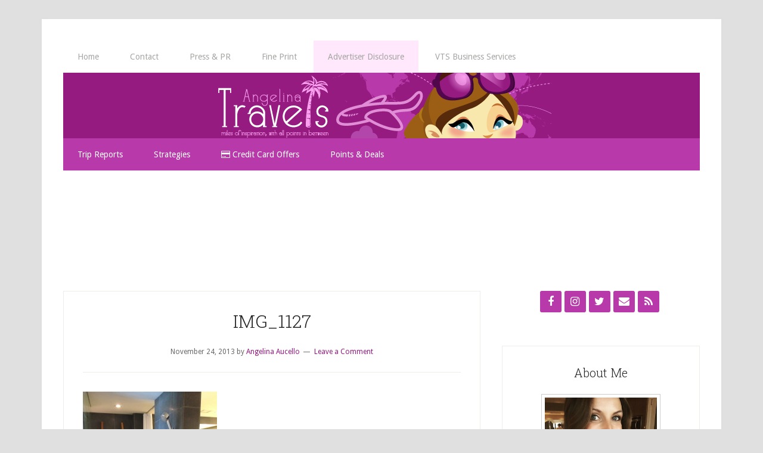

--- FILE ---
content_type: text/html; charset=UTF-8
request_url: https://angelinatravels.boardingarea.com/2013/11/25/hotel-review-the-new-andaz-maui-at-wailea/img_1127/
body_size: 15186
content:
<!DOCTYPE html>
<html lang="en-US">
<head >
<meta charset="UTF-8" />
<meta name="viewport" content="width=device-width, initial-scale=1" />
<script>var et_site_url='https://angelinatravels.boardingarea.com';var et_post_id='4147';function et_core_page_resource_fallback(a,b){"undefined"===typeof b&&(b=a.sheet.cssRules&&0===a.sheet.cssRules.length);b&&(a.onerror=null,a.onload=null,a.href?a.href=et_site_url+"/?et_core_page_resource="+a.id+et_post_id:a.src&&(a.src=et_site_url+"/?et_core_page_resource="+a.id+et_post_id))}
</script><meta name='robots' content='index, follow, max-image-preview:large, max-snippet:-1, max-video-preview:-1' />
	<style>img:is([sizes="auto" i], [sizes^="auto," i]) { contain-intrinsic-size: 3000px 1500px }</style>
	
			<style type="text/css">
				.slide-excerpt { width: 50%; }
				.slide-excerpt { bottom: 0; }
				.slide-excerpt { right: 0; }
				.flexslider { max-width: 800px; max-height: 500px; }
				.slide-image { max-height: 500px; }
			</style>
			<style type="text/css">
				@media only screen
				and (min-device-width : 320px)
				and (max-device-width : 480px) {
					.slide-excerpt { display: none !important; }
				}
			</style> 
	<!-- This site is optimized with the Yoast SEO plugin v26.7 - https://yoast.com/wordpress/plugins/seo/ -->
	<title>IMG_1127 - Angelina Travels</title>
	<link rel="canonical" href="https://angelinatravels.boardingarea.com/2013/11/25/hotel-review-the-new-andaz-maui-at-wailea/img_1127/" />
	<meta property="og:locale" content="en_US" />
	<meta property="og:type" content="article" />
	<meta property="og:title" content="IMG_1127 - Angelina Travels" />
	<meta property="og:url" content="https://angelinatravels.boardingarea.com/2013/11/25/hotel-review-the-new-andaz-maui-at-wailea/img_1127/" />
	<meta property="og:site_name" content="Angelina Travels" />
	<meta property="article:publisher" content="https://www.facebook.com/Angelina-Travels-322771194408100/" />
	<meta property="og:image" content="https://angelinatravels.boardingarea.com/2013/11/25/hotel-review-the-new-andaz-maui-at-wailea/img_1127" />
	<meta property="og:image:width" content="2448" />
	<meta property="og:image:height" content="3264" />
	<meta property="og:image:type" content="image/jpeg" />
	<script type="application/ld+json" class="yoast-schema-graph">{"@context":"https://schema.org","@graph":[{"@type":"WebPage","@id":"https://angelinatravels.boardingarea.com/2013/11/25/hotel-review-the-new-andaz-maui-at-wailea/img_1127/","url":"https://angelinatravels.boardingarea.com/2013/11/25/hotel-review-the-new-andaz-maui-at-wailea/img_1127/","name":"IMG_1127 - Angelina Travels","isPartOf":{"@id":"https://angelinatravels.boardingarea.com/#website"},"primaryImageOfPage":{"@id":"https://angelinatravels.boardingarea.com/2013/11/25/hotel-review-the-new-andaz-maui-at-wailea/img_1127/#primaryimage"},"image":{"@id":"https://angelinatravels.boardingarea.com/2013/11/25/hotel-review-the-new-andaz-maui-at-wailea/img_1127/#primaryimage"},"thumbnailUrl":"https://angelinatravels.boardingarea.com/wp-content/uploads/2013/11/IMG_1127.jpg","datePublished":"2013-11-25T00:16:15+00:00","breadcrumb":{"@id":"https://angelinatravels.boardingarea.com/2013/11/25/hotel-review-the-new-andaz-maui-at-wailea/img_1127/#breadcrumb"},"inLanguage":"en-US","potentialAction":[{"@type":"ReadAction","target":["https://angelinatravels.boardingarea.com/2013/11/25/hotel-review-the-new-andaz-maui-at-wailea/img_1127/"]}]},{"@type":"ImageObject","inLanguage":"en-US","@id":"https://angelinatravels.boardingarea.com/2013/11/25/hotel-review-the-new-andaz-maui-at-wailea/img_1127/#primaryimage","url":"https://angelinatravels.boardingarea.com/wp-content/uploads/2013/11/IMG_1127.jpg","contentUrl":"https://angelinatravels.boardingarea.com/wp-content/uploads/2013/11/IMG_1127.jpg","width":2448,"height":3264},{"@type":"BreadcrumbList","@id":"https://angelinatravels.boardingarea.com/2013/11/25/hotel-review-the-new-andaz-maui-at-wailea/img_1127/#breadcrumb","itemListElement":[{"@type":"ListItem","position":1,"name":"Home","item":"https://angelinatravels.boardingarea.com/"},{"@type":"ListItem","position":2,"name":"Hotel Review: The New Andaz Maui at Wailea","item":"https://angelinatravels.boardingarea.com/2013/11/25/hotel-review-the-new-andaz-maui-at-wailea/"},{"@type":"ListItem","position":3,"name":"IMG_1127"}]},{"@type":"WebSite","@id":"https://angelinatravels.boardingarea.com/#website","url":"https://angelinatravels.boardingarea.com/","name":"Angelina Travels","description":"miles of inspiration, with all points in between","potentialAction":[{"@type":"SearchAction","target":{"@type":"EntryPoint","urlTemplate":"https://angelinatravels.boardingarea.com/?s={search_term_string}"},"query-input":{"@type":"PropertyValueSpecification","valueRequired":true,"valueName":"search_term_string"}}],"inLanguage":"en-US"}]}</script>
	<!-- / Yoast SEO plugin. -->


<link rel='dns-prefetch' href='//secure.gravatar.com' />
<link rel='dns-prefetch' href='//stats.wp.com' />
<link rel='dns-prefetch' href='//maxcdn.bootstrapcdn.com' />
<link rel='dns-prefetch' href='//fonts.googleapis.com' />
<link rel='dns-prefetch' href='//v0.wordpress.com' />
<link rel='dns-prefetch' href='//widgets.wp.com' />
<link rel='dns-prefetch' href='//s0.wp.com' />
<link rel='dns-prefetch' href='//0.gravatar.com' />
<link rel='dns-prefetch' href='//1.gravatar.com' />
<link rel='dns-prefetch' href='//2.gravatar.com' />
<link rel="alternate" type="application/rss+xml" title="Angelina Travels &raquo; Feed" href="https://angelinatravels.boardingarea.com/feed/" />
<link rel="alternate" type="application/rss+xml" title="Angelina Travels &raquo; Comments Feed" href="https://angelinatravels.boardingarea.com/comments/feed/" />
<link rel="alternate" type="application/rss+xml" title="Angelina Travels &raquo; IMG_1127 Comments Feed" href="https://angelinatravels.boardingarea.com/2013/11/25/hotel-review-the-new-andaz-maui-at-wailea/img_1127/feed/" />
<script type="text/javascript">
/* <![CDATA[ */
window._wpemojiSettings = {"baseUrl":"https:\/\/s.w.org\/images\/core\/emoji\/16.0.1\/72x72\/","ext":".png","svgUrl":"https:\/\/s.w.org\/images\/core\/emoji\/16.0.1\/svg\/","svgExt":".svg","source":{"concatemoji":"https:\/\/angelinatravels.boardingarea.com\/wp-includes\/js\/wp-emoji-release.min.js?ver=6.8.3"}};
/*! This file is auto-generated */
!function(s,n){var o,i,e;function c(e){try{var t={supportTests:e,timestamp:(new Date).valueOf()};sessionStorage.setItem(o,JSON.stringify(t))}catch(e){}}function p(e,t,n){e.clearRect(0,0,e.canvas.width,e.canvas.height),e.fillText(t,0,0);var t=new Uint32Array(e.getImageData(0,0,e.canvas.width,e.canvas.height).data),a=(e.clearRect(0,0,e.canvas.width,e.canvas.height),e.fillText(n,0,0),new Uint32Array(e.getImageData(0,0,e.canvas.width,e.canvas.height).data));return t.every(function(e,t){return e===a[t]})}function u(e,t){e.clearRect(0,0,e.canvas.width,e.canvas.height),e.fillText(t,0,0);for(var n=e.getImageData(16,16,1,1),a=0;a<n.data.length;a++)if(0!==n.data[a])return!1;return!0}function f(e,t,n,a){switch(t){case"flag":return n(e,"\ud83c\udff3\ufe0f\u200d\u26a7\ufe0f","\ud83c\udff3\ufe0f\u200b\u26a7\ufe0f")?!1:!n(e,"\ud83c\udde8\ud83c\uddf6","\ud83c\udde8\u200b\ud83c\uddf6")&&!n(e,"\ud83c\udff4\udb40\udc67\udb40\udc62\udb40\udc65\udb40\udc6e\udb40\udc67\udb40\udc7f","\ud83c\udff4\u200b\udb40\udc67\u200b\udb40\udc62\u200b\udb40\udc65\u200b\udb40\udc6e\u200b\udb40\udc67\u200b\udb40\udc7f");case"emoji":return!a(e,"\ud83e\udedf")}return!1}function g(e,t,n,a){var r="undefined"!=typeof WorkerGlobalScope&&self instanceof WorkerGlobalScope?new OffscreenCanvas(300,150):s.createElement("canvas"),o=r.getContext("2d",{willReadFrequently:!0}),i=(o.textBaseline="top",o.font="600 32px Arial",{});return e.forEach(function(e){i[e]=t(o,e,n,a)}),i}function t(e){var t=s.createElement("script");t.src=e,t.defer=!0,s.head.appendChild(t)}"undefined"!=typeof Promise&&(o="wpEmojiSettingsSupports",i=["flag","emoji"],n.supports={everything:!0,everythingExceptFlag:!0},e=new Promise(function(e){s.addEventListener("DOMContentLoaded",e,{once:!0})}),new Promise(function(t){var n=function(){try{var e=JSON.parse(sessionStorage.getItem(o));if("object"==typeof e&&"number"==typeof e.timestamp&&(new Date).valueOf()<e.timestamp+604800&&"object"==typeof e.supportTests)return e.supportTests}catch(e){}return null}();if(!n){if("undefined"!=typeof Worker&&"undefined"!=typeof OffscreenCanvas&&"undefined"!=typeof URL&&URL.createObjectURL&&"undefined"!=typeof Blob)try{var e="postMessage("+g.toString()+"("+[JSON.stringify(i),f.toString(),p.toString(),u.toString()].join(",")+"));",a=new Blob([e],{type:"text/javascript"}),r=new Worker(URL.createObjectURL(a),{name:"wpTestEmojiSupports"});return void(r.onmessage=function(e){c(n=e.data),r.terminate(),t(n)})}catch(e){}c(n=g(i,f,p,u))}t(n)}).then(function(e){for(var t in e)n.supports[t]=e[t],n.supports.everything=n.supports.everything&&n.supports[t],"flag"!==t&&(n.supports.everythingExceptFlag=n.supports.everythingExceptFlag&&n.supports[t]);n.supports.everythingExceptFlag=n.supports.everythingExceptFlag&&!n.supports.flag,n.DOMReady=!1,n.readyCallback=function(){n.DOMReady=!0}}).then(function(){return e}).then(function(){var e;n.supports.everything||(n.readyCallback(),(e=n.source||{}).concatemoji?t(e.concatemoji):e.wpemoji&&e.twemoji&&(t(e.twemoji),t(e.wpemoji)))}))}((window,document),window._wpemojiSettings);
/* ]]> */
</script>
<link rel='stylesheet' id='genesis-simple-share-plugin-css-css' href='https://angelinatravels.boardingarea.com/wp-content/plugins/genesis-simple-share/assets/css/share.min.css?ver=0.1.0' type='text/css' media='all' />
<link rel='stylesheet' id='genesis-simple-share-genericons-css-css' href='https://angelinatravels.boardingarea.com/wp-content/plugins/genesis-simple-share/assets/css/genericons.min.css?ver=0.1.0' type='text/css' media='all' />
<link rel='stylesheet' id='lifestyle-pro-theme-css' href='https://angelinatravels.boardingarea.com/wp-content/themes/lifestyle-pro/style.css?ver=3.1.1' type='text/css' media='all' />
<style id='wp-emoji-styles-inline-css' type='text/css'>

	img.wp-smiley, img.emoji {
		display: inline !important;
		border: none !important;
		box-shadow: none !important;
		height: 1em !important;
		width: 1em !important;
		margin: 0 0.07em !important;
		vertical-align: -0.1em !important;
		background: none !important;
		padding: 0 !important;
	}
</style>
<link rel='stylesheet' id='wp-block-library-css' href='https://angelinatravels.boardingarea.com/wp-includes/css/dist/block-library/style.min.css?ver=6.8.3' type='text/css' media='all' />
<style id='classic-theme-styles-inline-css' type='text/css'>
/*! This file is auto-generated */
.wp-block-button__link{color:#fff;background-color:#32373c;border-radius:9999px;box-shadow:none;text-decoration:none;padding:calc(.667em + 2px) calc(1.333em + 2px);font-size:1.125em}.wp-block-file__button{background:#32373c;color:#fff;text-decoration:none}
</style>
<link rel='stylesheet' id='mediaelement-css' href='https://angelinatravels.boardingarea.com/wp-includes/js/mediaelement/mediaelementplayer-legacy.min.css?ver=4.2.17' type='text/css' media='all' />
<link rel='stylesheet' id='wp-mediaelement-css' href='https://angelinatravels.boardingarea.com/wp-includes/js/mediaelement/wp-mediaelement.min.css?ver=6.8.3' type='text/css' media='all' />
<style id='jetpack-sharing-buttons-style-inline-css' type='text/css'>
.jetpack-sharing-buttons__services-list{display:flex;flex-direction:row;flex-wrap:wrap;gap:0;list-style-type:none;margin:5px;padding:0}.jetpack-sharing-buttons__services-list.has-small-icon-size{font-size:12px}.jetpack-sharing-buttons__services-list.has-normal-icon-size{font-size:16px}.jetpack-sharing-buttons__services-list.has-large-icon-size{font-size:24px}.jetpack-sharing-buttons__services-list.has-huge-icon-size{font-size:36px}@media print{.jetpack-sharing-buttons__services-list{display:none!important}}.editor-styles-wrapper .wp-block-jetpack-sharing-buttons{gap:0;padding-inline-start:0}ul.jetpack-sharing-buttons__services-list.has-background{padding:1.25em 2.375em}
</style>
<style id='global-styles-inline-css' type='text/css'>
:root{--wp--preset--aspect-ratio--square: 1;--wp--preset--aspect-ratio--4-3: 4/3;--wp--preset--aspect-ratio--3-4: 3/4;--wp--preset--aspect-ratio--3-2: 3/2;--wp--preset--aspect-ratio--2-3: 2/3;--wp--preset--aspect-ratio--16-9: 16/9;--wp--preset--aspect-ratio--9-16: 9/16;--wp--preset--color--black: #000000;--wp--preset--color--cyan-bluish-gray: #abb8c3;--wp--preset--color--white: #ffffff;--wp--preset--color--pale-pink: #f78da7;--wp--preset--color--vivid-red: #cf2e2e;--wp--preset--color--luminous-vivid-orange: #ff6900;--wp--preset--color--luminous-vivid-amber: #fcb900;--wp--preset--color--light-green-cyan: #7bdcb5;--wp--preset--color--vivid-green-cyan: #00d084;--wp--preset--color--pale-cyan-blue: #8ed1fc;--wp--preset--color--vivid-cyan-blue: #0693e3;--wp--preset--color--vivid-purple: #9b51e0;--wp--preset--gradient--vivid-cyan-blue-to-vivid-purple: linear-gradient(135deg,rgba(6,147,227,1) 0%,rgb(155,81,224) 100%);--wp--preset--gradient--light-green-cyan-to-vivid-green-cyan: linear-gradient(135deg,rgb(122,220,180) 0%,rgb(0,208,130) 100%);--wp--preset--gradient--luminous-vivid-amber-to-luminous-vivid-orange: linear-gradient(135deg,rgba(252,185,0,1) 0%,rgba(255,105,0,1) 100%);--wp--preset--gradient--luminous-vivid-orange-to-vivid-red: linear-gradient(135deg,rgba(255,105,0,1) 0%,rgb(207,46,46) 100%);--wp--preset--gradient--very-light-gray-to-cyan-bluish-gray: linear-gradient(135deg,rgb(238,238,238) 0%,rgb(169,184,195) 100%);--wp--preset--gradient--cool-to-warm-spectrum: linear-gradient(135deg,rgb(74,234,220) 0%,rgb(151,120,209) 20%,rgb(207,42,186) 40%,rgb(238,44,130) 60%,rgb(251,105,98) 80%,rgb(254,248,76) 100%);--wp--preset--gradient--blush-light-purple: linear-gradient(135deg,rgb(255,206,236) 0%,rgb(152,150,240) 100%);--wp--preset--gradient--blush-bordeaux: linear-gradient(135deg,rgb(254,205,165) 0%,rgb(254,45,45) 50%,rgb(107,0,62) 100%);--wp--preset--gradient--luminous-dusk: linear-gradient(135deg,rgb(255,203,112) 0%,rgb(199,81,192) 50%,rgb(65,88,208) 100%);--wp--preset--gradient--pale-ocean: linear-gradient(135deg,rgb(255,245,203) 0%,rgb(182,227,212) 50%,rgb(51,167,181) 100%);--wp--preset--gradient--electric-grass: linear-gradient(135deg,rgb(202,248,128) 0%,rgb(113,206,126) 100%);--wp--preset--gradient--midnight: linear-gradient(135deg,rgb(2,3,129) 0%,rgb(40,116,252) 100%);--wp--preset--font-size--small: 13px;--wp--preset--font-size--medium: 20px;--wp--preset--font-size--large: 36px;--wp--preset--font-size--x-large: 42px;--wp--preset--spacing--20: 0.44rem;--wp--preset--spacing--30: 0.67rem;--wp--preset--spacing--40: 1rem;--wp--preset--spacing--50: 1.5rem;--wp--preset--spacing--60: 2.25rem;--wp--preset--spacing--70: 3.38rem;--wp--preset--spacing--80: 5.06rem;--wp--preset--shadow--natural: 6px 6px 9px rgba(0, 0, 0, 0.2);--wp--preset--shadow--deep: 12px 12px 50px rgba(0, 0, 0, 0.4);--wp--preset--shadow--sharp: 6px 6px 0px rgba(0, 0, 0, 0.2);--wp--preset--shadow--outlined: 6px 6px 0px -3px rgba(255, 255, 255, 1), 6px 6px rgba(0, 0, 0, 1);--wp--preset--shadow--crisp: 6px 6px 0px rgba(0, 0, 0, 1);}:where(.is-layout-flex){gap: 0.5em;}:where(.is-layout-grid){gap: 0.5em;}body .is-layout-flex{display: flex;}.is-layout-flex{flex-wrap: wrap;align-items: center;}.is-layout-flex > :is(*, div){margin: 0;}body .is-layout-grid{display: grid;}.is-layout-grid > :is(*, div){margin: 0;}:where(.wp-block-columns.is-layout-flex){gap: 2em;}:where(.wp-block-columns.is-layout-grid){gap: 2em;}:where(.wp-block-post-template.is-layout-flex){gap: 1.25em;}:where(.wp-block-post-template.is-layout-grid){gap: 1.25em;}.has-black-color{color: var(--wp--preset--color--black) !important;}.has-cyan-bluish-gray-color{color: var(--wp--preset--color--cyan-bluish-gray) !important;}.has-white-color{color: var(--wp--preset--color--white) !important;}.has-pale-pink-color{color: var(--wp--preset--color--pale-pink) !important;}.has-vivid-red-color{color: var(--wp--preset--color--vivid-red) !important;}.has-luminous-vivid-orange-color{color: var(--wp--preset--color--luminous-vivid-orange) !important;}.has-luminous-vivid-amber-color{color: var(--wp--preset--color--luminous-vivid-amber) !important;}.has-light-green-cyan-color{color: var(--wp--preset--color--light-green-cyan) !important;}.has-vivid-green-cyan-color{color: var(--wp--preset--color--vivid-green-cyan) !important;}.has-pale-cyan-blue-color{color: var(--wp--preset--color--pale-cyan-blue) !important;}.has-vivid-cyan-blue-color{color: var(--wp--preset--color--vivid-cyan-blue) !important;}.has-vivid-purple-color{color: var(--wp--preset--color--vivid-purple) !important;}.has-black-background-color{background-color: var(--wp--preset--color--black) !important;}.has-cyan-bluish-gray-background-color{background-color: var(--wp--preset--color--cyan-bluish-gray) !important;}.has-white-background-color{background-color: var(--wp--preset--color--white) !important;}.has-pale-pink-background-color{background-color: var(--wp--preset--color--pale-pink) !important;}.has-vivid-red-background-color{background-color: var(--wp--preset--color--vivid-red) !important;}.has-luminous-vivid-orange-background-color{background-color: var(--wp--preset--color--luminous-vivid-orange) !important;}.has-luminous-vivid-amber-background-color{background-color: var(--wp--preset--color--luminous-vivid-amber) !important;}.has-light-green-cyan-background-color{background-color: var(--wp--preset--color--light-green-cyan) !important;}.has-vivid-green-cyan-background-color{background-color: var(--wp--preset--color--vivid-green-cyan) !important;}.has-pale-cyan-blue-background-color{background-color: var(--wp--preset--color--pale-cyan-blue) !important;}.has-vivid-cyan-blue-background-color{background-color: var(--wp--preset--color--vivid-cyan-blue) !important;}.has-vivid-purple-background-color{background-color: var(--wp--preset--color--vivid-purple) !important;}.has-black-border-color{border-color: var(--wp--preset--color--black) !important;}.has-cyan-bluish-gray-border-color{border-color: var(--wp--preset--color--cyan-bluish-gray) !important;}.has-white-border-color{border-color: var(--wp--preset--color--white) !important;}.has-pale-pink-border-color{border-color: var(--wp--preset--color--pale-pink) !important;}.has-vivid-red-border-color{border-color: var(--wp--preset--color--vivid-red) !important;}.has-luminous-vivid-orange-border-color{border-color: var(--wp--preset--color--luminous-vivid-orange) !important;}.has-luminous-vivid-amber-border-color{border-color: var(--wp--preset--color--luminous-vivid-amber) !important;}.has-light-green-cyan-border-color{border-color: var(--wp--preset--color--light-green-cyan) !important;}.has-vivid-green-cyan-border-color{border-color: var(--wp--preset--color--vivid-green-cyan) !important;}.has-pale-cyan-blue-border-color{border-color: var(--wp--preset--color--pale-cyan-blue) !important;}.has-vivid-cyan-blue-border-color{border-color: var(--wp--preset--color--vivid-cyan-blue) !important;}.has-vivid-purple-border-color{border-color: var(--wp--preset--color--vivid-purple) !important;}.has-vivid-cyan-blue-to-vivid-purple-gradient-background{background: var(--wp--preset--gradient--vivid-cyan-blue-to-vivid-purple) !important;}.has-light-green-cyan-to-vivid-green-cyan-gradient-background{background: var(--wp--preset--gradient--light-green-cyan-to-vivid-green-cyan) !important;}.has-luminous-vivid-amber-to-luminous-vivid-orange-gradient-background{background: var(--wp--preset--gradient--luminous-vivid-amber-to-luminous-vivid-orange) !important;}.has-luminous-vivid-orange-to-vivid-red-gradient-background{background: var(--wp--preset--gradient--luminous-vivid-orange-to-vivid-red) !important;}.has-very-light-gray-to-cyan-bluish-gray-gradient-background{background: var(--wp--preset--gradient--very-light-gray-to-cyan-bluish-gray) !important;}.has-cool-to-warm-spectrum-gradient-background{background: var(--wp--preset--gradient--cool-to-warm-spectrum) !important;}.has-blush-light-purple-gradient-background{background: var(--wp--preset--gradient--blush-light-purple) !important;}.has-blush-bordeaux-gradient-background{background: var(--wp--preset--gradient--blush-bordeaux) !important;}.has-luminous-dusk-gradient-background{background: var(--wp--preset--gradient--luminous-dusk) !important;}.has-pale-ocean-gradient-background{background: var(--wp--preset--gradient--pale-ocean) !important;}.has-electric-grass-gradient-background{background: var(--wp--preset--gradient--electric-grass) !important;}.has-midnight-gradient-background{background: var(--wp--preset--gradient--midnight) !important;}.has-small-font-size{font-size: var(--wp--preset--font-size--small) !important;}.has-medium-font-size{font-size: var(--wp--preset--font-size--medium) !important;}.has-large-font-size{font-size: var(--wp--preset--font-size--large) !important;}.has-x-large-font-size{font-size: var(--wp--preset--font-size--x-large) !important;}
:where(.wp-block-post-template.is-layout-flex){gap: 1.25em;}:where(.wp-block-post-template.is-layout-grid){gap: 1.25em;}
:where(.wp-block-columns.is-layout-flex){gap: 2em;}:where(.wp-block-columns.is-layout-grid){gap: 2em;}
:root :where(.wp-block-pullquote){font-size: 1.5em;line-height: 1.6;}
</style>
<link rel='stylesheet' id='font-awesome-css' href='//maxcdn.bootstrapcdn.com/font-awesome/4.4.0/css/font-awesome.min.css?ver=4.4.0' type='text/css' media='all' />
<link rel='stylesheet' id='boarding_area_social_media_styles-css' href='https://angelinatravels.boardingarea.com/wp-content/plugins/boarding-area-social-media/css/boarding-area-social-media-styles.css?ver=1.0.0' type='text/css' media='all' />
<link rel='stylesheet' id='font-awesome-four-css' href='https://angelinatravels.boardingarea.com/wp-content/plugins/font-awesome-4-menus/css/font-awesome.min.css?ver=4.7.0' type='text/css' media='all' />
<link rel='stylesheet' id='wp-polls-css' href='https://angelinatravels.boardingarea.com/wp-content/plugins/wp-polls/polls-css.css?ver=2.77.3' type='text/css' media='all' />
<style id='wp-polls-inline-css' type='text/css'>
.wp-polls .pollbar {
	margin: 1px;
	font-size: 6px;
	line-height: 8px;
	height: 8px;
	background-image: url('https://angelinatravels.boardingarea.com/wp-content/plugins/wp-polls/images/default/pollbg.gif');
	border: 1px solid #c8c8c8;
}

</style>
<link rel='stylesheet' id='google-fonts-css' href='//fonts.googleapis.com/css?family=Droid+Sans%3A400%2C700%7CRoboto+Slab%3A400%2C300%2C700&#038;ver=3.1.1' type='text/css' media='all' />
<link rel='stylesheet' id='jetpack_likes-css' href='https://angelinatravels.boardingarea.com/wp-content/plugins/jetpack/modules/likes/style.css?ver=15.4' type='text/css' media='all' />
<link rel='stylesheet' id='simple-social-icons-font-css' href='https://angelinatravels.boardingarea.com/wp-content/plugins/simple-social-icons/css/style.css?ver=4.0.0' type='text/css' media='all' />
<style id='jetpack_facebook_likebox-inline-css' type='text/css'>
.widget_facebook_likebox {
	overflow: hidden;
}

</style>
<link rel='stylesheet' id='slider_styles-css' href='https://angelinatravels.boardingarea.com/wp-content/plugins/genesis-responsive-slider/assets/style.css?ver=1.0.1' type='text/css' media='all' />
<script type="text/javascript" src="https://angelinatravels.boardingarea.com/wp-includes/js/jquery/jquery.min.js?ver=3.7.1" id="jquery-core-js"></script>
<script type="text/javascript" src="https://angelinatravels.boardingarea.com/wp-includes/js/jquery/jquery-migrate.min.js?ver=3.4.1" id="jquery-migrate-js"></script>
<script type="text/javascript" src="https://angelinatravels.boardingarea.com/wp-content/plugins/genesis-simple-share/assets/js/sharrre/jquery.sharrre.min.js?ver=0.1.0" id="genesis-simple-share-plugin-js-js"></script>
<script type="text/javascript" src="https://angelinatravels.boardingarea.com/wp-content/plugins/genesis-simple-share/assets/js/waypoints.min.js?ver=0.1.0" id="genesis-simple-share-waypoint-js-js"></script>
<link rel="https://api.w.org/" href="https://angelinatravels.boardingarea.com/wp-json/" /><link rel="alternate" title="JSON" type="application/json" href="https://angelinatravels.boardingarea.com/wp-json/wp/v2/media/4147" /><link rel="EditURI" type="application/rsd+xml" title="RSD" href="https://angelinatravels.boardingarea.com/xmlrpc.php?rsd" />
<link rel='shortlink' href='https://wp.me/a42Nmy-14T' />
<link rel="alternate" title="oEmbed (JSON)" type="application/json+oembed" href="https://angelinatravels.boardingarea.com/wp-json/oembed/1.0/embed?url=https%3A%2F%2Fangelinatravels.boardingarea.com%2F2013%2F11%2F25%2Fhotel-review-the-new-andaz-maui-at-wailea%2Fimg_1127%2F" />
<link rel="alternate" title="oEmbed (XML)" type="text/xml+oembed" href="https://angelinatravels.boardingarea.com/wp-json/oembed/1.0/embed?url=https%3A%2F%2Fangelinatravels.boardingarea.com%2F2013%2F11%2F25%2Fhotel-review-the-new-andaz-maui-at-wailea%2Fimg_1127%2F&#038;format=xml" />
<style type="text/css">
/* BoardingPack Ad Manager */
.div-gpt-ad-above-content { text-align: center!important; margin: 40px 0px!important; }
.div-gpt-ad-below-content { text-align: center!important; margin-bottom: 40px!important; }
.div-gpt-ad-dynamic-content { margin-bottom: 20px !important; }
</style>


	<!-- Google Publisher Tag -->
	<script type="text/javascript" async src='https://securepubads.g.doubleclick.net/tag/js/gpt.js'></script>
		<script>
				// bidder appnexus
var placement_id = 29459087;	</script>
			<script>
		var googletag = googletag || {};
		googletag.cmd = googletag.cmd || [];
	</script>

	<script>
		var gptadslots = [];
		var gptdynamicadslots = [];
		var gptadhesionadslots = [];
		var gptrichmediaadslots = [];
		googletag.cmd.push(function() {
			var width = window.innerWidth;
			var gptmappings = [];
			gptmappings['AboveContent'] = (function () {
				if (typeof gptabovecontentsizes !== 'undefined') {
					return gptabovecontentsizes;
				}

				if (width >= 1024) {
					return [[728, 90], [970, 90], [970, 250]];
				} else if (width >= 768) {
					return [728, 90];
				} else {
					return [300, 250];
				}
			})();
			gptmappings['SidebarTop'] = (function () {
				if (typeof gptsidebartopsizes !== 'undefined') {
					return gptsidebartopsizes;
				}

				if (width >= 1024) {
					return [[160, 600], [300, 250], [300, 600]];
				} else if (width >= 768) {
					return [[160, 600], [300, 250], [300, 600]];
				} else {
					return [[300, 250], [320, 50], [320, 100]];
				}
			})();
			gptmappings['SidebarMiddle'] = (function () {
				if (typeof gptsidebarmiddlesizes !== 'undefined') {
					return gptsidebarmiddlesizes;
				}

				if (width >= 1024) {
					return [[160, 600], [300, 250], [300, 600]];
				} else if (width >= 768) {
					return [[160, 600], [300, 250], [300, 600]];
				} else {
					return [[300, 250], [320, 50], [320, 100]];
				}
			})();
			gptmappings['SidebarBottom'] = (function () {
				if (typeof gptsidebarbottomsizes !== 'undefined') {
					return gptsidebarbottomsizes;
				}

				if (width >= 1024) {
					return [[160, 600], [300, 250], [300, 600]];
				} else if (width >= 768) {
					return [[160, 600], [300, 250], [300, 600]];
				} else {
					return [[300, 250], [320, 50], [320, 100]];
				}
			})();
			gptmappings['InContent'] = (function () {
				if (typeof gptincontentsizes !== 'undefined') {
					return gptincontentsizes;
				}

				if (width >= 1024) {
					return [300, 250];
				} else if (width >= 768) {
					return [300, 250];
				} else {
					return [[300, 250], [320, 50], [320, 100]];
				}
			})();
			gptmappings['BelowContent'] = (function () {
				if (typeof gptbelowcontentsizes !== 'undefined') {
					return gptbelowcontentsizes;
				}

				if (width >= 1024) {
					return [[728, 90], [970, 90], [970, 250]];
				} else if (width >= 768) {
					return [728, 90];
				} else {
					return [[300, 250], [320, 50], [320, 100]];
				}
			})();

			var gptadhesionmappings = [];
			gptadhesionmappings['AdhesionLeaderboard'] = (function () {
				if (width >= 768) {
					return [728, 90];
				} else {
					return [320, 50];
				}
			})();

			gptadslots[0] = googletag.defineSlot('/1019006/BoardingArea_AboveContent', gptmappings['AboveContent'], 'div-gpt-ad-1556913755435-0').addService(googletag.pubads());
			gptadslots[1] = googletag.defineSlot('/1019006/BoardingArea_SidebarTop', gptmappings['SidebarTop'], 'div-gpt-ad-1556913755435-1').addService(googletag.pubads());
			gptadslots[2] = googletag.defineSlot('/1019006/BoardingArea_SidebarMiddle', gptmappings['SidebarMiddle'], 'div-gpt-ad-1556913755435-2').addService(googletag.pubads());
			gptadslots[3] = googletag.defineSlot('/1019006/BoardingArea_SidebarBottom', gptmappings['SidebarBottom'], 'div-gpt-ad-1556913755435-3').addService(googletag.pubads());
			gptadslots[4] = googletag.defineSlot('/1019006/BoardingArea_InContent', gptmappings['InContent'], 'div-gpt-ad-1556913755435-4').addService(googletag.pubads());
			gptadslots[5] = googletag.defineSlot('/1019006/BoardingArea_BelowContent', gptmappings['BelowContent'], 'div-gpt-ad-1556913755435-5').addService(googletag.pubads());

			gptrichmediaadslots[0] = googletag.defineSlot('/1019006/BoardingArea_RichMedia', [1, 1], 'div-gpt-ad-1734093393123-0').addService(googletag.pubads());

						gptadhesionadslots[0] = googletag.defineSlot('/1019006/BoardingArea_AdhesionLeaderboard', gptadhesionmappings['AdhesionLeaderboard'], 'div-gpt-ad-1569340738539-0').setTargeting('refresh', 'true').addService(googletag.pubads());

			googletag.pubads().setTargeting('blogname', ['angelinatravels']);
			googletag.pubads().setTargeting('author', ['angelinatravels-angelina']);
			googletag.pubads().enableSingleRequest();
			googletag.pubads().disableInitialLoad();
			googletag.enableServices();
		});
			</script>

		<script type="text/javascript" defer src='https://angelinatravels.boardingarea.com/wp-content/plugins/boardingpack/public/js/asc_prebid.js?ver=2.2.8'></script>
	<script type="text/javascript" data-cfasync="false" crossorigin="anonymous" src="https://static.kueezrtb.com/latest.js" id="kueezrtb_latest"></script>
	
		<style type="text/css">
		.div-gpt-ad-above-content {
			min-height: 90px;
		}
		@media (max-width: 1023px) {
			.div-gpt-ad-above-content {
				min-height: 90px;
			}
		}
		@media (max-width: 767px) {
			.div-gpt-ad-above-content {
				min-height: 250px;
			}
		}

		.div-gpt-ad-sidebar-top {
			text-align: center;
			min-height: 250px;
		}
		@media (max-width: 1023px) {
			.div-gpt-ad-sidebar-top {
				min-height: 250px;
			}
		}
		@media (max-width: 767px) {
			.div-gpt-ad-sidebar-top {
				min-height: 50px;
			}
		}

		.div-gpt-ad-sidebar-middle {
			text-align: center;
			min-height: 250px;
		}
		@media (max-width: 1023px) {
			.div-gpt-ad-sidebar-middle {
				min-height: 250px;
			}
		}
		@media (max-width: 767px) {
			.div-gpt-ad-sidebar-middle {
				min-height: 50px;
			}
		}

		.div-gpt-ad-sidebar-bottom {
			text-align: center;
			min-height: 250px;
		}
		@media (max-width: 1023px) {
			.div-gpt-ad-sidebar-bottom {
				min-height: 250px;
			}
		}
		@media (max-width: 767px) {
			.div-gpt-ad-sidebar-bottom {
				min-height: 50px;
			}
		}

		.div-gpt-ad-in-content,
		.div-gpt-ad-dynamic-content {
			text-align: center;
			min-height: 250px;
		}
		@media (max-width: 1023px) {
			.div-gpt-ad-in-content,
			.div-gpt-ad-dynamic-content {
				min-height: 250px;
			}
		}
		@media (max-width: 767px) {
			.div-gpt-ad-in-content,
			.div-gpt-ad-dynamic-content {
				min-height: 50px;
			}
		}

		.div-gpt-ad-below-content {
			min-height: 90px;
		}
		@media (max-width: 1023px) {
			.div-gpt-ad-below-content {
				min-height: 90px;
			}
		}
		@media (max-width: 767px) {
			.div-gpt-ad-below-content {
				min-height: 50px;
			}
		}
	</style>
					<style type="text/css">
			body.adhesion { padding-bottom: 92px !important; }
			@media (max-width: 767px) {
				body.adhesion { padding-bottom: 52px !important; }
			}

			.div-gpt-ad-adhesion-leaderboard-wrap {
				background-color: rgba(255, 255, 255, 0.90);
				border-top: 1px solid #ffffff;
				border-bottom: 1px solid #ffffff;

				bottom: 0;
				left: 0;
				right: 0;
				position: fixed;
				text-align: center;
				width: 100% !important;
				z-index: 2147483647;

				display: flex;
				flex-direction: row;
				align-items: center;
				justify-content: center;

				-webkit-transition: background-color 150ms;
				-moz-transition:    background-color 150ms;
				-ms-transition:     background-color 150ms;
				-o-transition:      background-color 150ms;
				transition:         background-color 150ms;
			}
			.div-gpt-ad-adhesion-leaderboard-wrap { display: none; }
			.div-gpt-ad-adhesion-leaderboard-wrap div,
			.div-gpt-ad-adhesion-leaderboard-wrap iframe {
				margin: 0 !important;
				padding: 0 !important;
			}

			div.div-gpt-ad-adhesion-leaderboard-close {
				cursor: pointer;
				padding: 15px !important;

				display: flex;
				justify-content: center;
			}
			div.div-gpt-ad-adhesion-leaderboard-close svg {
				display: block;
				height: 20px;
				width: 20px;
			}
			div.div-gpt-ad-adhesion-leaderboard-close svg line {
				stroke: #999;
				stroke-width: 2px;
			}
		</style>
			<!-- END Google Publisher Tag -->
	
<!-- Start Of Additions Generated By Greg's Threaded Comment Numbering Plugin 1.5.8 -->
<link rel='stylesheet' id='gtcn-plugin-css' href='https://angelinatravels.boardingarea.com/wp-content/plugins/gregs-threaded-comment-numbering/gtcn-css.css?ver=1.5.8' type='text/css' media='all' />
<!-- End Of Additions Generated By Greg's Threaded Comment Numbering Plugin 1.5.8 -->
	<style>img#wpstats{display:none}</style>
		<link rel="preload" href="https://angelinatravels.boardingarea.com/wp-content/plugins/bloom/core/admin/fonts/modules.ttf" as="font" crossorigin="anonymous"><link rel="icon" href="https://angelinatravels.boardingarea.com/wp-content/themes/lifestyle-pro/images/favicon.ico" />
<style type="text/css">.site-title a { background: url(https://angelinatravels.boardingarea.com/wp-content/uploads/2015/11/Angelina_travels_header_logo2.png) no-repeat !important; }</style>
<style type="text/css" id="custom-background-css">
body.custom-background { background-color: #e0e0e0; }
</style>
	<style type="text/css">
</style>
	<!-- Google Analytics (UA) -->
	<script>
	(function(i,s,o,g,r,a,m){i['GoogleAnalyticsObject']=r;i[r]=i[r]||function(){
	(i[r].q=i[r].q||[]).push(arguments)},i[r].l=1*new Date();a=s.createElement(o),
	m=s.getElementsByTagName(o)[0];a.async=1;a.src=g;m.parentNode.insertBefore(a,m)
	})(window,document,'script','https://www.google-analytics.com/analytics.js','ga');

	ga('create', 'UA-317212-10', 'auto');

						ga('set', 'dimension1', 'angelina');
										ga('set', 'dimension4', '0-199');
										ga('set', 'dimension5', '0');
					
	ga('set', 'forceSSL', true);
	ga('require', 'displayfeatures');
	ga('send', 'pageview');
	</script>
	<!-- End Google Analytics (UA) -->
		<!-- Google Analytics (GA4) -->
	<script async src="https://www.googletagmanager.com/gtag/js?id=G-RNZB0HJ4RV"></script>
	<script>
	window.dataLayer = window.dataLayer || [];
	function gtag(){dataLayer.push(arguments);}
	gtag('js', new Date());

	gtag('config', 'G-RNZB0HJ4RV');
	</script>

	<script>
	gtag('event', 'boardingpack', {
			'author': 'angelina',
				'word_count': '0-199',
				'comment_count': '0',
			});
	</script>
	<!-- END Google Analytics (GA4) -->
		<!-- Clicky Web Analytics -->
	<script>var clicky_site_ids = clicky_site_ids || []; clicky_site_ids.push(101023859);</script>
	<script async src="//static.getclicky.com/js"></script>
	<!-- End Clicky Web Analytics -->
		<!-- comScore Direct -->
	<script>
		var _comscore = _comscore || [];
		_comscore.push({ c1: "2", c2: "22518740" });
		(function() {
			var s = document.createElement("script"), el = document.getElementsByTagName("script")[0]; s.async = true;
			s.src = (document.location.protocol == "https:" ? "https://sb" : "http://b") + ".scorecardresearch.com/beacon.js";
			el.parentNode.insertBefore(s, el);
		})();
	</script>
	<noscript>
		<img src="https://sb.scorecardresearch.com/p?c1=2&c2=22518740&cv=2.0&cj=1" />
	</noscript>
	<!-- End comScore Direct -->
	</head>
<body class="attachment wp-singular attachment-template-default single single-attachment postid-4147 attachmentid-4147 attachment-jpeg custom-background wp-theme-genesis wp-child-theme-lifestyle-pro et_bloom custom-header header-image header-full-width content-sidebar genesis-breadcrumbs-hidden genesis-footer-widgets-visible lifestyle-pro-points"><div class="site-container"><nav class="nav-primary" aria-label="Main"><div class="wrap"><ul id="menu-top" class="menu genesis-nav-menu menu-primary"><li id="menu-item-4795" class="menu-item menu-item-type-custom menu-item-object-custom menu-item-4795"><a href="http://justanotherpointstraveler.boardingarea.com/"><span >Home</span></a></li>
<li id="menu-item-4796" class="menu-item menu-item-type-post_type menu-item-object-page menu-item-4796"><a href="https://angelinatravels.boardingarea.com/about-me/contact-me/"><span >Contact</span></a></li>
<li id="menu-item-4798" class="menu-item menu-item-type-post_type menu-item-object-page menu-item-4798"><a href="https://angelinatravels.boardingarea.com/press-pr/"><span >Press &#038; PR</span></a></li>
<li id="menu-item-4797" class="menu-item menu-item-type-post_type menu-item-object-page menu-item-4797"><a href="https://angelinatravels.boardingarea.com/about-me/privacy-policy/"><span >Fine Print</span></a></li>
<li id="menu-item-4871" class="menu-item menu-item-type-custom menu-item-object-custom menu-item-4871"><a href="#disclaimer"><span >Advertiser Disclosure</span></a></li>
<li id="menu-item-9207" class="menu-item menu-item-type-custom menu-item-object-custom menu-item-9207"><a href="http://visionarytravelsolutions.com"><span >VTS Business Services</span></a></li>
</ul></div></nav><header class="site-header"><div class="wrap"><div class="title-area"><p class="site-title"><a href="https://angelinatravels.boardingarea.com/">Angelina Travels</a></p><p class="site-description">miles of inspiration, with all points in between</p></div></div></header><nav class="nav-secondary" aria-label="Secondary"><div class="wrap"><ul id="menu-menu" class="menu genesis-nav-menu menu-secondary"><li id="menu-item-4799" class="menu-item menu-item-type-taxonomy menu-item-object-category menu-item-4799"><a href="https://angelinatravels.boardingarea.com/category/trip-reports/"><span >Trip Reports</span></a></li>
<li id="menu-item-9116" class="menu-item menu-item-type-taxonomy menu-item-object-category menu-item-9116"><a href="https://angelinatravels.boardingarea.com/category/strategies/"><span >Strategies</span></a></li>
<li id="menu-item-9123" class="menu-item menu-item-type-post_type menu-item-object-page menu-item-has-children menu-item-9123"><a href="https://angelinatravels.boardingarea.com/bank-travel-cards/"><span ><i class="fa fa-credit-card" aria-hidden="true"></i> Credit Card Offers</span></a>
<ul class="sub-menu">
	<li id="menu-item-9115" class="menu-item menu-item-type-taxonomy menu-item-object-category menu-item-9115"><a href="https://angelinatravels.boardingarea.com/category/credit_cards/"><span >Credit Card Blog Posts</span></a></li>
	<li id="menu-item-9141" class="menu-item menu-item-type-custom menu-item-object-custom menu-item-9141"><a href="http://oc.brcclx.com/t/?lid=26566188"><span >CardMatch</span></a></li>
</ul>
</li>
<li id="menu-item-9117" class="menu-item menu-item-type-taxonomy menu-item-object-category menu-item-9117"><a href="https://angelinatravels.boardingarea.com/category/pointdeals/"><span >Points &#038; Deals</span></a></li>
</ul></div></nav><div class="site-inner"><div class="content-sidebar-wrap">	<center>
		<!-- /1019006/BoardingArea_AboveContent -->
	<div id='div-gpt-ad-1556913755435-0' class="div-gpt-ad div-gpt-ad-above-content" style="">
		<script>
			googletag.cmd.push(function() { googletag.display('div-gpt-ad-1556913755435-0'); });
		</script>
	</div>
		</center>
	<main class="content"><article class="post-4147 attachment type-attachment status-inherit entry gs-1 gs-odd gs-even gs-featured-content-entry" aria-label="IMG_1127"><header class="entry-header"><h1 class="entry-title">IMG_1127</h1>
<p class="entry-meta"><time class="entry-time">November 24, 2013</time> by <span class="entry-author"><a href="https://angelinatravels.boardingarea.com/author/angelina/" class="entry-author-link" rel="author"><span class="entry-author-name">Angelina Aucello</span></a></span> <span class="entry-comments-link"><a href="https://angelinatravels.boardingarea.com/2013/11/25/hotel-review-the-new-andaz-maui-at-wailea/img_1127/#respond">Leave a Comment</a></span> </p></header><div class="entry-content"><p class="attachment"><a href='https://angelinatravels.boardingarea.com/wp-content/uploads/2013/11/IMG_1127.jpg'><img decoding="async" width="225" height="300" src="https://angelinatravels.boardingarea.com/wp-content/uploads/2013/11/IMG_1127-225x300.jpg" class="attachment-medium size-medium" alt="" srcset="https://angelinatravels.boardingarea.com/wp-content/uploads/2013/11/IMG_1127-225x300.jpg 225w, https://angelinatravels.boardingarea.com/wp-content/uploads/2013/11/IMG_1127-768x1024.jpg 768w" sizes="(max-width: 225px) 100vw, 225px" /></a></p>
</div><footer class="entry-footer"></footer></article><section class="author-box"><img alt='' src='https://secure.gravatar.com/avatar/13d5c05ea37dc862f7f4d8f1f2bb0ae7f14619e36f475fc170df0a245a702de7?s=96&#038;d=blank&#038;r=g' srcset='https://secure.gravatar.com/avatar/13d5c05ea37dc862f7f4d8f1f2bb0ae7f14619e36f475fc170df0a245a702de7?s=192&#038;d=blank&#038;r=g 2x' class='avatar avatar-96 photo' height='96' width='96' decoding='async'/><h4 class="author-box-title">About <span itemprop="name">Angelina Aucello</span></h4><div class="author-box-content" itemprop="description"><p>Hi! I'm Angelina, and traveling and deals excite me. Simply put, I'm a points &amp; miles fanatic who takes too many vacations.</p>
</div></section>	<div id="respond" class="comment-respond">
		<h3 id="reply-title" class="comment-reply-title">Leave a Reply <small><a rel="nofollow" id="cancel-comment-reply-link" href="/2013/11/25/hotel-review-the-new-andaz-maui-at-wailea/img_1127/#respond" style="display:none;">Cancel reply</a></small></h3><form action="https://angelinatravels.boardingarea.com/wp-comments-post.php?wpe-comment-post=justanopoitra" method="post" id="commentform" class="comment-form"><p class="comment-notes"><span id="email-notes">Your email address will not be published.</span> <span class="required-field-message">Required fields are marked <span class="required">*</span></span></p><p class="comment-form-comment"><label for="comment">Comment <span class="required">*</span></label> <textarea id="comment" name="comment" cols="45" rows="8" maxlength="65525" required></textarea></p><p class="comment-form-author"><label for="author">Name <span class="required">*</span></label> <input id="author" name="author" type="text" value="" size="30" maxlength="245" autocomplete="name" required /></p>
<p class="comment-form-email"><label for="email">Email <span class="required">*</span></label> <input id="email" name="email" type="email" value="" size="30" maxlength="100" aria-describedby="email-notes" autocomplete="email" required /></p>
<p class="comment-form-url"><label for="url">Website</label> <input id="url" name="url" type="url" value="" size="30" maxlength="200" autocomplete="url" /></p>
<p class="comment-form-cookies-consent"><input id="wp-comment-cookies-consent" name="wp-comment-cookies-consent" type="checkbox" value="yes" /> <label for="wp-comment-cookies-consent">Save my name, email, and website in this browser for the next time I comment.</label></p>
<p class="form-submit"><input name="submit" type="submit" id="submit" class="submit" value="Post Comment" /> <input type='hidden' name='comment_post_ID' value='4147' id='comment_post_ID' />
<input type='hidden' name='comment_parent' id='comment_parent' value='0' />
</p><p style="display: none;"><input type="hidden" id="akismet_comment_nonce" name="akismet_comment_nonce" value="c68d6e0569" /></p><p style="display: none !important;" class="akismet-fields-container" data-prefix="ak_"><label>&#916;<textarea name="ak_hp_textarea" cols="45" rows="8" maxlength="100"></textarea></label><input type="hidden" id="ak_js_1" name="ak_js" value="86"/><script>document.getElementById( "ak_js_1" ).setAttribute( "value", ( new Date() ).getTime() );</script></p></form>	</div><!-- #respond -->
	<p class="akismet_comment_form_privacy_notice">This site uses Akismet to reduce spam. <a href="https://akismet.com/privacy/" target="_blank" rel="nofollow noopener">Learn how your comment data is processed.</a></p></main><aside class="sidebar sidebar-primary widget-area" role="complementary" aria-label="Primary Sidebar"><section id="boarding_area_social_media_widget-2" class="widget-odd widget-first widget-1 widget widget_boarding_area_social_media_widget"><div class="widget-wrap"><div class="boarding_area_social_media_widget-2"><ul id="social-media-icons"><li class="ba-social-icon facebook"><a href="http://www.facebook.com//pages/Just-Another-Points-Traveler/322771194408100" target="_blank" title="Facebook"><i class="fa fa-facebook icons"></i></a></li><li class="ba-social-icon instagram"><a href="http://www.instagram.com/angelinatravels" target="_blank" title="Instagram"><i class="fa fa-instagram icons"></i></a></li><li class="ba-social-icon twitter"><a href="http://twitter.com/angelinaaucello" target="_blank" title="Twitter"><i class="fa fa-twitter icons"></i></a></li><li class="ba-social-icon email"><a href="mailto:hello@angelinatravels.com" title="Email"><i class="fa fa-envelope icons"></i></a></li><li class="ba-social-icon rss"><a href="http://angelinatravels.boardingarea.com/feed/" target="_blank" title="RSS"><i class="fa fa-rss icons"></i></a></li></ul><style type="text/css">
#boarding_area_social_media_widget-2 .ba-social-icon, .boarding_area_social_media_widget-2 .ba-social-icon { background: #b839a9; width: 36px; height: 36px; border-radius: 3px;}#boarding_area_social_media_widget-2 .ba-social-icon a, .boarding_area_social_media_widget-2 .ba-social-icon a { color: #ffffff; }#boarding_area_social_media_widget-2 .ba-social-icon:hover, .boarding_area_social_media_widget-2 .ba-social-icon:hover { background: #ffffff; }#boarding_area_social_media_widget-2 .ba-social-icon:hover a, .boarding_area_social_media_widget-2 .ba-social-icon:hover a { color: #b839a9; }#boarding_area_social_media_widget-2 #social-media-icons, .boarding_area_social_media_widget-2 #social-media-icons { text-align: center; }#boarding_area_social_media_widget-2 .icons, .boarding_area_social_media_widget-2 .icons { font-size: 18px; line-height: 36px; }
</style>
</div><!-- / .boarding_area_social_media_widget-2 --></div></section>
<section id="text-2" class="widget-even widget-2 widget widget_text"><div class="widget-wrap"><h4 class="widget-title widgettitle">About Me</h4>
			<div class="textwidget"><img style="padding: 5px; margin-bottom: 16px; border:1px solid #cccccc;" width="200" height="200" src="/wp-content/uploads/2015/07/Screen-Shot-2015-07-15-at-10.59.58-AM.png">

<p>ANGELINA AUCELLO</a><br />
Hi! I'm Angelina, and traveling and deals excite me. Simply put, I'm a points & miles fanatic who takes too many vacations.</p></div>
		</div></section>
<section id="custom_html-3" class="widget_text widget-odd widget-3 widget widget_custom_html"><div class="widget_text widget-wrap"><h4 class="widget-title widgettitle">Top Credit Card Deals for October</h4>
<div class="textwidget custom-html-widget"><div class="cc-widget-wrapper">
	<p class="cc-widget-disclosure">Angelina Travels May Receive A Commission From The Links Below. See our <a href="https://angelinatravels.boardingarea.com/about-me/privacy-policy/#disclaimer">Advertiser Disclosure</a></p>



	
	<div class="cc-widget-card">
		<div class="cc-widget-image">
			<a href="http://v.vuyti.com/cgi/r?;n=203;c=1646354;s=7273;x=7936;f=201710161804020;u=j;z=TIMESTAMP;src=662244">
				<img src="https://angelinatravels.boardingarea.com/wp-content/uploads/2020/02/CSP1-e1580760277809.png" alt="Chase Sapphire Preferred">
			</a>
		</div>
		<div class="cc-widget-content">
			<h3 class="cc-widget-title"><a href="http://v.vuyti.com/cgi/r?;n=203;c=1646354;s=7273;x=7936;f=201710161804020;u=j;z=TIMESTAMP;src=662244">Chase Sapphire Preferred</a></h3>
			<p class="cc-widget-subtitle">Earn 100,000 Bonus Points & 2X on travel and dining</p>
		</div>
	</div>

	<div class="cc-widget-card">
		<div class="cc-widget-image">
			<a href="http://j.jioet.com/cgi/r?;n=203;c=1652871;s=7273;x=7936;f=201804051239590;u=j;z=TIMESTAMP;src=662244">
				<img src="https://angelinatravels.boardingarea.com/wp-content/uploads/2020/02/IHG-Rewards-Club-Premier-Credit-Card-150x97-e1580761677108.png" alt="IHG(R) Rewards Club Premier">
			</a>
		</div>
		<div class="cc-widget-content">
			<h3 class="cc-widget-title"><a href="http://j.jioet.com/cgi/r?;n=203;c=1652871;s=7273;x=7936;f=201804051239590;u=j;z=TIMESTAMP;src=662244">IHG(R) Rewards Club Premier</a></h3>
			<p class="cc-widget-subtitle">Earn 140,000 Bonus Points</p>
		</div>
	</div>

	<div class="cc-widget-card">
		<div class="cc-widget-image">
			<a href="http://k.kikuy.com/cgi/r?;n=203;c=1649873;s=7273;x=7936;f=201801021148170;u=j;z=TIMESTAMP;src=662244">
				<img src="https://angelinatravels.boardingarea.com/wp-content/uploads/2020/02/csr-e1580761508479.png" alt="Chase Sapphire Reserve">
			</a>
		</div>
		<div class="cc-widget-content">
			<h3 class="cc-widget-title"><a href="http://k.kikuy.com/cgi/r?;n=203;c=1649873;s=7273;x=7936;f=201801021148170;u=j;z=TIMESTAMP;src=662244">Chase Sapphire Reserve</a></h3>
			<p class="cc-widget-subtitle">Earn 50,000 Bonus Points + $300 annual travel credit, 3X on travel & dining, 10X on Lyft</p>
		</div>
	</div>

<style type="text/css">
	.cc-widget-wrapper {}
	.cc-widget-wrapper .cc-widget-disclosure {
		font-size: 10px;
		font-style: italic;
		margin-top: 0;
		margin-bottom: 20px;
	}

	.cc-widget-wrapper .cc-widget-card {
		margin-bottom: 20px;
	}
	.cc-widget-wrapper .cc-widget-card:last-child,
	.cc-widget-wrapper .cc-widget-card:last-of-type {
		margin-bottom: 0;
	}
	.cc-widget-wrapper .cc-widget-card .cc-widget-image {
		display: table-cell;
		padding-right: 15px;
		vertical-align: top;
	}
	.cc-widget-wrapper .cc-widget-card .cc-widget-image img {
		height: auto;
		width: 65px;
		max-width: 65px;
	}
	.cc-widget-wrapper .cc-widget-card .cc-widget-content {
		display: table-cell;
		vertical-align: top;
	}
	.cc-widget-wrapper .cc-widget-card .cc-widget-content .cc-widget-title {
		font-size: 14px;
		font-weight: bold;
		margin: 0;
	}
	.cc-widget-wrapper .cc-widget-card .cc-widget-content .cc-widget-subtitle {
		font-size: 10px;
		margin: 0;
	}
</style>
</div></div></div></section>
<section id="search-8" class="widget-even widget-4 widget widget_search"><div class="widget-wrap"><form class="search-form" method="get" action="https://angelinatravels.boardingarea.com/" role="search"><input class="search-form-input" type="search" name="s" id="searchform-1" placeholder="Search this website"><input class="search-form-submit" type="submit" value="Search"><meta content="https://angelinatravels.boardingarea.com/?s={s}"></form></div></section>
<section id="boardingpack-ad-manager-2" class="widget-odd widget-5 widget widget_boardingpack_ad_manager"><div class="widget-wrap">	<!-- /1019006/BoardingArea_SidebarTop -->
	<div id='div-gpt-ad-1556913755435-1' class="div-gpt-ad div-gpt-ad-sidebar-top" style="">
		<script>
			googletag.cmd.push(function() { googletag.display('div-gpt-ad-1556913755435-1'); });
		</script>
	</div>
	</div></section>
<section id="text-11" class="widget-even widget-6 widget widget_text"><div class="widget-wrap"><h4 class="widget-title widgettitle">Subscribe</h4>
			<div class="textwidget"><form name="FeedBlitz_1bff8ad8ea7711e38730002590771163" style="display:block" method="POST"action="http://www.feedblitz.com/f/f.fbz?AddNewUserDirect"> Enter your Email: <input style="display: block;" name="EMAIL" maxlength="64" type="text" size="25" value="E-Mail Address" onfocus="if ( this.value == 'E-Mail Address') { this.value = ''; }" onblur="if ( this.value == '' ) { this.value = 'E-Mail Address'; }"> <input name="EMAIL_" maxlength="64" type="hidden" size="25" value=""> <input name="EMAIL_ADDRESS" maxlength="64" type="hidden" size="25" value=""> <input name="FEEDID" type="hidden" value="882781"> <input name="PUBLISHER" type="hidden" value="32363050"> <input type="button" value="Subscribe Now" onClick="FeedBlitz_1bff8ad8ea7711e38730002590771163s(this.form);"></form> <script language="Javascript">function FeedBlitz_1bff8ad8ea7711e38730002590771163i(){var x=document.getElementsByName('FeedBlitz_1bff8ad8ea7711e38730002590771163');for(i=0;i<x.length;i++){x[i].EMAIL.style.display='block'; x[i].action='http://www.feedblitz.com/f/f.fbz?AddNewUserDirect';}} function FeedBlitz_1bff8ad8ea7711e38730002590771163s(v){v.submit();}FeedBlitz_1bff8ad8ea7711e38730002590771163i();</script></div>
		</div></section>
<section id="boardingpack-ad-manager-3" class="widget-odd widget-7 widget widget_boardingpack_ad_manager"><div class="widget-wrap">	<!-- /1019006/BoardingArea_SidebarMiddle -->
	<div id='div-gpt-ad-1556913755435-2' class="div-gpt-ad div-gpt-ad-sidebar-middle" style="">
		<script>
			googletag.cmd.push(function() { googletag.display('div-gpt-ad-1556913755435-2'); });
		</script>
	</div>
	</div></section>
<section id="top-posts-2" class="widget-even widget-8 widget widget_top-posts"><div class="widget-wrap"><h4 class="widget-title widgettitle">What&#8217;s Hot</h4>
<ul><li><a href="https://angelinatravels.boardingarea.com/2018/03/05/club-carlson-refreshes-loyalty-program-makes-easier-earn-elite-status/" class="bump-view" data-bump-view="tp">Club Carlson Refreshes Loyalty Program and Makes it Easier to Earn Elite Status</a></li><li><a href="https://angelinatravels.boardingarea.com/2018/07/23/10-things-to-know-about-grand-hyatt-kauai/" class="bump-view" data-bump-view="tp">10 Things to Know About Grand Hyatt Kauai</a></li><li><a href="https://angelinatravels.boardingarea.com/2017/12/29/10-things-know-grand-hyatt-baha-mar/" class="bump-view" data-bump-view="tp">10 Things to Know About The Grand Hyatt Baha Mar</a></li><li><a href="https://angelinatravels.boardingarea.com/2019/01/04/get-cash-back-for-unused-gift-card-balances-in-these-12-states/" class="bump-view" data-bump-view="tp">Get Cash Back For Unused Gift Card Balances in These 12 States</a></li><li><a href="https://angelinatravels.boardingarea.com/2016/11/07/flight-review-jetblue-mint-new-york-aruba/" class="bump-view" data-bump-view="tp">Flight Review: JetBlue Mint New York to Aruba</a></li></ul></div></section>
<section id="boardingpack-ad-manager-4" class="widget-odd widget-9 widget widget_boardingpack_ad_manager"><div class="widget-wrap">	<!-- /1019006/BoardingArea_SidebarBottom -->
	<div id='div-gpt-ad-1556913755435-3' class="div-gpt-ad div-gpt-ad-sidebar-bottom" style="">
		<script>
			googletag.cmd.push(function() { googletag.display('div-gpt-ad-1556913755435-3'); });
		</script>
	</div>
	</div></section>
<section id="media_image-2" class="widget-even widget-10 widget widget_media_image"><div class="widget-wrap"><h4 class="widget-title widgettitle">As Seen On</h4>
<a href="http://justanotherpointstraveler.boardingarea.com/press-pr/"><img width="296" height="181" src="https://angelinatravels.boardingarea.com/wp-content/uploads/2013/05/Screen-Shot-2013-05-16-at-5.40.52-PM.png" class="image wp-image-3657 alignnone attachment-300x300 size-300x300" alt="" style="max-width: 100%; height: auto;" decoding="async" loading="lazy" /></a></div></section>
<section id="facebook-likebox-2" class="widget-odd widget-last widget-11 widget widget_facebook_likebox"><div class="widget-wrap"><h4 class="widget-title widgettitle"><a href="https://www.facebook.com/pages/Just-Another-Points-Traveler/322771194408100">Angelina Travels on Facebook</a></h4>
		<div id="fb-root"></div>
		<div class="fb-page" data-href="https://www.facebook.com/pages/Just-Another-Points-Traveler/322771194408100" data-width="340"  data-height="332" data-hide-cover="false" data-show-facepile="true" data-tabs="false" data-hide-cta="false" data-small-header="false">
		<div class="fb-xfbml-parse-ignore"><blockquote cite="https://www.facebook.com/pages/Just-Another-Points-Traveler/322771194408100"><a href="https://www.facebook.com/pages/Just-Another-Points-Traveler/322771194408100">Angelina Travels on Facebook</a></blockquote></div>
		</div>
		</div></section>
</aside></div></div>	<center>
		<!-- /1019006/BoardingArea_BelowContent -->
	<div id='div-gpt-ad-1556913755435-5' class="div-gpt-ad div-gpt-ad-below-content" style="">
		<script>
			googletag.cmd.push(function() { googletag.display('div-gpt-ad-1556913755435-5'); });
		</script>
	</div>
		</center>
	<div class="footer-widgets"><div class="wrap"><div class="widget-area footer-widgets-1 footer-widget-area"><section id="nav_menu-2" class="widget-odd widget-last widget-first widget-1 widget widget_nav_menu"><div class="widget-wrap"><div class="menu-footer-container"><ul id="menu-footer" class="menu"><li id="menu-item-9517" class="menu-item menu-item-type-post_type menu-item-object-page menu-item-privacy-policy menu-item-9517"><a rel="privacy-policy" href="https://angelinatravels.boardingarea.com/privacy-policy/">Privacy Policy</a></li>
<li id="menu-item-9515" class="menu-item menu-item-type-post_type menu-item-object-page menu-item-9515"><a href="https://angelinatravels.boardingarea.com/about-me/contact-me/">Contact</a></li>
</ul></div></div></section>
</div></div></div><footer class="site-footer"><div class="wrap"><p>&#x000A9;&nbsp;2026 · Angelina Travels All Rights Reserved.<br>Unauthorized use and/or duplication of this material without express and written permission from this site’s author and/or owner is strictly prohibited. Excerpts and links may be used, provided that full and clear credit is given to Angelina Travels with appropriate and specific directions to the original content.</p></div></footer></div><script type="speculationrules">
{"prefetch":[{"source":"document","where":{"and":[{"href_matches":"\/*"},{"not":{"href_matches":["\/wp-*.php","\/wp-admin\/*","\/wp-content\/uploads\/*","\/wp-content\/*","\/wp-content\/plugins\/*","\/wp-content\/themes\/lifestyle-pro\/*","\/wp-content\/themes\/genesis\/*","\/*\\?(.+)"]}},{"not":{"selector_matches":"a[rel~=\"nofollow\"]"}},{"not":{"selector_matches":".no-prefetch, .no-prefetch a"}}]},"eagerness":"conservative"}]}
</script>
<script type="text/javascript" src="//s.skimresources.com/js/71651X1520435.skimlinks.js"></script>
	<div style="display:none">
			<div class="grofile-hash-map-38279eea5dd9baebbbd5056fe53f8694">
		</div>
		</div>
		<script type='text/javascript'>jQuery(document).ready(function($) {$(".flexslider").flexslider({controlsContainer: "#genesis-responsive-slider",animation: "slide",directionNav: 1,controlNav: 1,animationDuration: 800,slideshowSpeed: 4000    });  });</script><style type="text/css" media="screen"></style><link rel='stylesheet' id='jetpack-top-posts-widget-css' href='https://angelinatravels.boardingarea.com/wp-content/plugins/jetpack/modules/widgets/top-posts/style.css?ver=20141013' type='text/css' media='all' />
<script type="text/javascript" id="boardingpack-wp-script-js-extra">
/* <![CDATA[ */
var boardingpack_wp_script = {"boardingarea_bridge":"","adhesion_ads":"1","placement_id":"\/\/ bidder appnexus\r\nvar placement_id = 29459087;","adhesion_ads_style":{"hex":"#ffffff","rgba":"rgba(255, 255, 255, 0.90)"}};
/* ]]> */
</script>
<script type="text/javascript" src="https://angelinatravels.boardingarea.com/wp-content/plugins/boardingpack/public/js/script.js?ver=2.2.8" id="boardingpack-wp-script-js"></script>
<script type="text/javascript" id="wp-polls-js-extra">
/* <![CDATA[ */
var pollsL10n = {"ajax_url":"https:\/\/angelinatravels.boardingarea.com\/wp-admin\/admin-ajax.php","text_wait":"Your last request is still being processed. Please wait a while ...","text_valid":"Please choose a valid poll answer.","text_multiple":"Maximum number of choices allowed: ","show_loading":"1","show_fading":"1"};
/* ]]> */
</script>
<script type="text/javascript" src="https://angelinatravels.boardingarea.com/wp-content/plugins/wp-polls/polls-js.js?ver=2.77.3" id="wp-polls-js"></script>
<script type="text/javascript" src="https://angelinatravels.boardingarea.com/wp-includes/js/comment-reply.min.js?ver=6.8.3" id="comment-reply-js" async="async" data-wp-strategy="async"></script>
<script type="text/javascript" src="https://secure.gravatar.com/js/gprofiles.js?ver=202603" id="grofiles-cards-js"></script>
<script type="text/javascript" id="wpgroho-js-extra">
/* <![CDATA[ */
var WPGroHo = {"my_hash":""};
/* ]]> */
</script>
<script type="text/javascript" src="https://angelinatravels.boardingarea.com/wp-content/plugins/jetpack/modules/wpgroho.js?ver=15.4" id="wpgroho-js"></script>
<script type="text/javascript" src="https://angelinatravels.boardingarea.com/wp-content/plugins/genesis-responsive-slider/assets/js/jquery.flexslider.js?ver=1.0.1" id="flexslider-js"></script>
<script type="text/javascript" id="jetpack-facebook-embed-js-extra">
/* <![CDATA[ */
var jpfbembed = {"appid":"249643311490","locale":"en_US"};
/* ]]> */
</script>
<script type="text/javascript" src="https://angelinatravels.boardingarea.com/wp-content/plugins/jetpack/_inc/build/facebook-embed.min.js?ver=15.4" id="jetpack-facebook-embed-js"></script>
<script type="text/javascript" src="https://angelinatravels.boardingarea.com/wp-content/plugins/bloom/core/admin/js/common.js?ver=4.9.3" id="et-core-common-js"></script>
<script type="text/javascript" id="jetpack-stats-js-before">
/* <![CDATA[ */
_stq = window._stq || [];
_stq.push([ "view", {"v":"ext","blog":"59771754","post":"4147","tz":"-5","srv":"angelinatravels.boardingarea.com","j":"1:15.4"} ]);
_stq.push([ "clickTrackerInit", "59771754", "4147" ]);
/* ]]> */
</script>
<script type="text/javascript" src="https://stats.wp.com/e-202603.js" id="jetpack-stats-js" defer="defer" data-wp-strategy="defer"></script>
<script defer type="text/javascript" src="https://angelinatravels.boardingarea.com/wp-content/plugins/akismet/_inc/akismet-frontend.js?ver=1753207823" id="akismet-frontend-js"></script>
		<div class="div-gpt-ad-adhesion-leaderboard-wrap">
							<!-- /1019006/BoardingArea_AdhesionLeaderboard -->
				<div id='div-gpt-ad-1569340738539-0' class="div-gpt-ad div-gpt-ad-adhesion-leaderboard" style=""></div>
							<div class="div-gpt-ad-adhesion-leaderboard-close">
				<svg xmlns="http://www.w3.org/2000/svg">
					<line x1="0" y1="20" x2="20" y2="0" />
					<line x1="0" y1="0" x2="20" y2="20" />
				</svg>
			</div>
		</div>
			<!-- /1019006/BoardingArea_RichMedia -->
	<div id='div-gpt-ad-1734093393123-0' class="div-gpt-ad div-gpt-ad-rich-media" style="">
		<script>
			googletag.cmd.push(function() { googletag.display('div-gpt-ad-1734093393123-0'); });
		</script>
	</div>
	<script>(function(){function c(){var b=a.contentDocument||a.contentWindow.document;if(b){var d=b.createElement('script');d.innerHTML="window.__CF$cv$params={r:'9bfcafa46e6cf49c',t:'MTc2ODcyNDU2NC4wMDAwMDA='};var a=document.createElement('script');a.nonce='';a.src='/cdn-cgi/challenge-platform/scripts/jsd/main.js';document.getElementsByTagName('head')[0].appendChild(a);";b.getElementsByTagName('head')[0].appendChild(d)}}if(document.body){var a=document.createElement('iframe');a.height=1;a.width=1;a.style.position='absolute';a.style.top=0;a.style.left=0;a.style.border='none';a.style.visibility='hidden';document.body.appendChild(a);if('loading'!==document.readyState)c();else if(window.addEventListener)document.addEventListener('DOMContentLoaded',c);else{var e=document.onreadystatechange||function(){};document.onreadystatechange=function(b){e(b);'loading'!==document.readyState&&(document.onreadystatechange=e,c())}}}})();</script></body></html>


--- FILE ---
content_type: application/javascript; charset=utf-8
request_url: https://fundingchoicesmessages.google.com/f/AGSKWxV-29p4FrIVYTtivs86whb_d84liww2hSIQH9bi3gOBCZLCpnUFMrRLtjfGPhCRmhiLiVInRaD7lLuFpYbB5nF8PJd1UZRj-GMuFn_Z2eOV8GepzisZ_XeZoQst_k6xyftenTdF66G2qoCgwl470lY-D3TwP7OC7w5XAtKXR2MnBegwsdLUC-P9mKGH/_-ads-prod/_type=adimg&/premiumadzone._728_90.-intern-ads/
body_size: -1291
content:
window['e60bbc78-90e2-499c-be0f-77cc4716c88e'] = true;